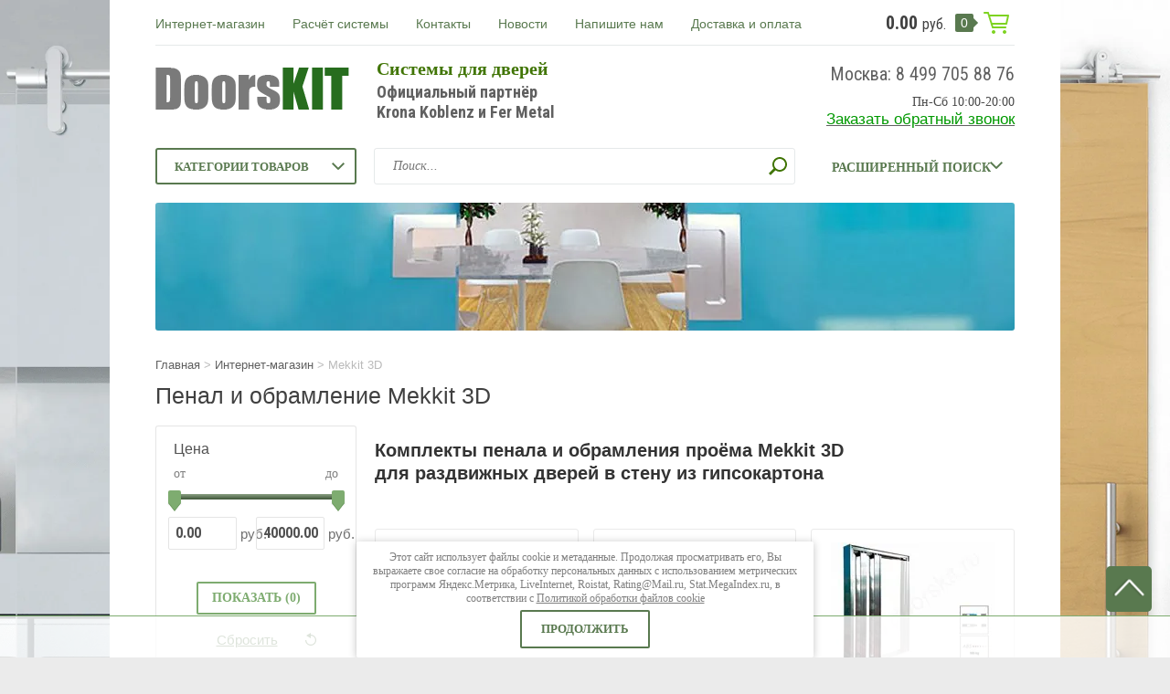

--- FILE ---
content_type: text/html; charset=utf-8
request_url: https://doorskit.ru/internet-magazin-krona-koblenz/tag/mekkit-3d
body_size: 22018
content:

	<!doctype html><html lang="ru"><head>
<!-- Google Tag Manager -->
<script>(function(w,d,s,l,i){w[l]=w[l]||[];w[l].push({'gtm.start':
new Date().getTime(),event:'gtm.js'});var f=d.getElementsByTagName(s)[0],
j=d.createElement(s),dl=l!='dataLayer'?'&l='+l:'';j.async=true;j.src=
'https://www.googletagmanager.com/gtm.js?id='+i+dl;f.parentNode.insertBefore(j,f);
})(window,document,'script','dataLayer','GTM-TRSWDJL');</script>
<!-- End Google Tag Manager -->
	 <meta charset="utf-8"><meta name="robots" content="all" /><title>Комплекты пенала Mekkit 3D и обрамления проёма для раздвижных дверей</title>
<!-- assets.top -->
<script src="/g/libs/nocopy/1.0.0/nocopy.for.all.js" ></script>
<meta property="og:title" content="Пенал и обрамление Mekkit 3D">
<meta name="twitter:title" content="Пенал и обрамление Mekkit 3D">
<meta property="og:description" content="Комплекты пенала Mekkit 3D и обрамления проёма для раздвижных дверей в стену из гипсокартона">
<meta name="twitter:description" content="Комплекты пенала Mekkit 3D и обрамления проёма для раздвижных дверей в стену из гипсокартона">
<meta property="og:type" content="website">
<meta property="og:url" content="https://doorskit.ru/internet-magazin-krona-koblenz/tag/mekkit-3d">
<meta name="twitter:card" content="summary">
<!-- /assets.top -->
<meta name="description" content="Комплекты пенала Mekkit 3D и обрамления проёма для раздвижных дверей в стену из гипсокартона"><meta name="keywords" content="Пенал Mekkit 3D"><meta name="SKYPE_TOOLBAR" content="SKYPE_TOOLBAR_PARSER_COMPATIBLE"><meta name="viewport" content="width=device-width, initial-scale=1.0, maximum-scale=1.0, user-scalable=no"><meta name="format-detection" content="telephone=no"><meta http-equiv="x-rim-auto-match" content="none"><link rel="stylesheet" type="text/css" href="/g/shop2v2/default/css/theme.less.css"> <link rel="stylesheet" href="/t/v424/images/theme22/theme.scss.css"><link rel="stylesheet" href="/t/v424/images/form_style.scss.css"><!--[if lt IE 10]><script src="/g/libs/ie9-svg-gradient/0.0.1/ie9-svg-gradient.min.js"></script><script src="/g/libs/jquery-placeholder/2.0.7/jquery.placeholder.min.js"></script><script src="/g/libs/jquery-textshadow/0.0.1/jquery.textshadow.min.js"></script><script src="/g/s3/misc/ie/0.0.1/ie.js"></script><![endif]--><!--[if lt IE 9]><script src="/g/libs/html5shiv/html5.js"></script><![endif]--><link href="https://fonts.googleapis.com/css2?family=PT+Sans:ital,wght@0,400;0,700;1,400;1,700&family=Roboto+Condensed:ital,wght@0,300;0,400;0,700;1,300;1,400;1,700&display=swap" rel="preload" as="style"><link href="https://fonts.googleapis.com/css2?family=PT+Sans:ital,wght@0,400;0,700;1,400;1,700&family=Roboto+Condensed:ital,wght@0,300;0,400;0,700;1,300;1,400;1,700&display=swap" rel="stylesheet"><script src="/g/libs/jquery/1.10.2/jquery.min.js"></script>	<link rel="stylesheet" href="/g/css/styles_articles_tpl.css">
<meta name="yandex-verification" content="78ca41e04f8f7d23" />
<meta name="google-site-verification" content="dMwuMIgO11QLgjKo_XxlTuv5_GVqeeoebmuCAQhzuhM" />
<meta name="google-site-verification" content="GHmfNPR92YlXFh-WBnjfA2KTh4kiynop34svYuEqdvc" />

            <!-- 46b9544ffa2e5e73c3c971fe2ede35a5 -->
            <script src='/shared/s3/js/lang/ru.js'></script>
            <script src='/shared/s3/js/common.min.js'></script>
        <link rel='stylesheet' type='text/css' href='/shared/s3/css/calendar.css' /><link rel='stylesheet' type='text/css' href='/shared/highslide-4.1.13/highslide.min.css'/>
<script type='text/javascript' src='/shared/highslide-4.1.13/highslide-full.packed.js'></script>
<script type='text/javascript'>
hs.graphicsDir = '/shared/highslide-4.1.13/graphics/';
hs.outlineType = null;
hs.showCredits = false;
hs.lang={cssDirection:'ltr',loadingText:'Загрузка...',loadingTitle:'Кликните чтобы отменить',focusTitle:'Нажмите чтобы перенести вперёд',fullExpandTitle:'Увеличить',fullExpandText:'Полноэкранный',previousText:'Предыдущий',previousTitle:'Назад (стрелка влево)',nextText:'Далее',nextTitle:'Далее (стрелка вправо)',moveTitle:'Передвинуть',moveText:'Передвинуть',closeText:'Закрыть',closeTitle:'Закрыть (Esc)',resizeTitle:'Восстановить размер',playText:'Слайд-шоу',playTitle:'Слайд-шоу (пробел)',pauseText:'Пауза',pauseTitle:'Приостановить слайд-шоу (пробел)',number:'Изображение %1/%2',restoreTitle:'Нажмите чтобы посмотреть картинку, используйте мышь для перетаскивания. Используйте клавиши вперёд и назад'};</script>
<link rel="icon" href="/favicon.svg" type="image/svg+xml">

<link rel='stylesheet' type='text/css' href='/t/images/__csspatch/4/patch.css'/>

<!--s3_require-->
<link rel="stylesheet" href="/g/basestyle/1.0.1/user/user.css" type="text/css"/>
<link rel="stylesheet" href="/g/basestyle/1.0.1/user/user.blue.css" type="text/css"/>
<script type="text/javascript" src="/g/basestyle/1.0.1/user/user.js" async></script>
<!--/s3_require-->

<!--s3_goal-->
<script src="/g/s3/goal/1.0.0/s3.goal.js"></script>
<script>new s3.Goal({map:{"67606":{"goal_id":"67606","object_id":"5736406","event":"submit","system":"metrika","label":"36378907","code":"anketa"},"127206":{"goal_id":"127206","object_id":"2767406","event":"submit","system":"metrika","label":"dopolnitelnaya-tekhnicheskaya-informatsiya","code":"anketa"},"127406":{"goal_id":"127406","object_id":"5158806","event":"submit","system":"metrika","label":"dopolnitelnaya-tekhnicheskaya-informatsiya","code":"anketa"},"127606":{"goal_id":"127606","object_id":"3511006","event":"submit","system":"metrika","label":"dopolnitelnaya-tekhnicheskaya-informatsiya","code":"anketa"},"127806":{"goal_id":"127806","object_id":"7255206","event":"submit","system":"metrika","label":"dopolnitelnaya-tekhnicheskaya-informatsiya","code":"anketa"},"128006":{"goal_id":"128006","object_id":"8109006","event":"submit","system":"metrika","label":"informatsiya-po-petlyam-s-dovodchikami","code":"anketa"},"128206":{"goal_id":"128206","object_id":"8109206","event":"submit","system":"metrika","label":"informatsiya-po-petlyam-s-dovodchikami","code":"anketa"},"128406":{"goal_id":"128406","object_id":"9122606","event":"submit","system":"metrika","label":"informatsiya-po-petlyam-s-dovodchikami","code":"anketa"},"128606":{"goal_id":"128606","object_id":"2767406","event":"submit","system":"analytics","label":"dopolnitelnaya-tekhnicheskaya-informatsiya","code":"anketa"},"128806":{"goal_id":"128806","object_id":"5158806","event":"submit","system":"analytics","label":"dopolnitelnaya-tekhnicheskaya-informatsiya","code":"anketa"},"129006":{"goal_id":"129006","object_id":"3511006","event":"submit","system":"analytics","label":"dopolnitelnaya-tekhnicheskaya-informatsiya","code":"anketa"},"129206":{"goal_id":"129206","object_id":"7255206","event":"submit","system":"analytics","label":"dopolnitelnaya-tekhnicheskaya-informatsiya","code":"anketa"},"129406":{"goal_id":"129406","object_id":"5736406","event":"submit","system":"analytics","label":"podpiska-na-rassylku","code":"anketa"},"129606":{"goal_id":"129606","object_id":"9122606","event":"submit","system":"analytics","label":"informatsiya-po-petlyam-s-dovodchikami","code":"anketa"},"129806":{"goal_id":"129806","object_id":"8109206","event":"submit","system":"analytics","label":"informatsiya-po-petlyam-s-dovodchikami","code":"anketa"},"130006":{"goal_id":"130006","object_id":"8109006","event":"submit","system":"analytics","label":"informatsiya-po-petlyam-s-dovodchikami","code":"anketa"},"131206":{"goal_id":"131206","object_id":"9401206","event":"submit","system":"metrika","label":"dopolnitelnaya-tekhnicheskaya-informatsiya","code":"anketa"},"131406":{"goal_id":"131406","object_id":"9401206","event":"submit","system":"analytics","label":"dopolnitelnaya-tekhnicheskaya-informatsiya","code":"anketa"}}, goals: [], ecommerce:[]});</script>
<!--/s3_goal-->




<script type="text/javascript" src="/g/printme.js" async></script>
<script type="text/javascript" src="/g/shop2v2/default/js/tpl.js" defer></script>
<script type="text/javascript" src="/g/shop2v2/default/js/baron.min.js" defer></script>
<script type="text/javascript" src="/g/shop2v2/default/js/shop2.2.js"></script>
<script type="text/javascript">shop2.init({"productRefs": {"10696286":{"naznacenie_970":{"100914606":["12522286"]},"cvet":{"84375406":["12522286"]}},"1603371006":{"naznacenie_970":{"100914606":["1822398006"]},"cvet":{"84375406":["1822398006"]}},"1603535206":{"naznacenie_970":{"100914606":["1822611406"]},"cvet":{"84375406":["1822611406"]}},"1774590406":{"naznacenie_970":{"100914606":["2020621406"]},"cvet":{"84375406":["2020621406"]}}},"apiHash": {"getPromoProducts":"37de34dd3cc471422d32820865ff9812","getSearchMatches":"ad147d3ca11a806f3e0d074f33404aed","getFolderCustomFields":"b548ebc930e0c60157198d66b2997fe0","getProductListItem":"07701726f37e338797518d254f54238a","cartAddItem":"cc00a1bcfc8945f9b55b19322f3f023c","cartRemoveItem":"8ee395c3a8dabc6e6c8b4e6b761068de","cartUpdate":"2dca99e4c670a284fa9f2f9526061218","cartRemoveCoupon":"8283b0799ccd54ad1d4e121c9e991fb4","cartAddCoupon":"b059c00088a7f09c52145986248446c8","deliveryCalc":"42e399cfb12884b3dcb7942fee8a8d2e","printOrder":"ecf0b00732f3d8bda6f7aeb73ea7a35b","cancelOrder":"08c59e2b31d45cd5f40a7dd046edc759","cancelOrderNotify":"47118f95fd25f16e72e98b28f77788f7","repeatOrder":"527ceb73f9ef2a416d319ae018acc2e9","paymentMethods":"ca4651ed47bb62756d39f082b28d4fc4","compare":"487d37268f07cf66f6985bba4bcbb9c1"},"verId": 625116,"mode": "tag","step": "","uri": "/internet-magazin-krona-koblenz","IMAGES_DIR": "/d/","my": {"list_picture_enlarge":true,"accessory":"\u0410\u043a\u0441\u0441\u0435\u0441\u0441\u0443\u0430\u0440\u044b","kit":"\u041d\u0430\u0431\u043e\u0440","recommend":"\u0420\u0435\u043a\u043e\u043c\u0435\u043d\u0434\u0443\u0435\u043c\u044b\u0435","similar":"\u041f\u043e\u0445\u043e\u0436\u0438\u0435","modification":"\u041c\u043e\u0434\u0438\u0444\u0438\u043a\u0430\u0446\u0438\u0438","unique_values":true,"pricelist_options_toggle":true,"small_images_width":68}});</script>
<style type="text/css">.product-item-thumb {width: 180px;}.product-item-thumb .product-image, .product-item-simple .product-image {height: 160px;width: 180px;}.product-item-thumb .product-amount .amount-title {width: 84px;}.product-item-thumb .product-price {width: 130px;}.shop2-product .product-side-l {width: 355px;}.shop2-product .product-image {height: 300px;width: 355px;}.shop2-product .product-thumbnails li {width: 108px;height: 108px;}</style><link rel="stylesheet" href="/t/v424/images/css/dop_styles.scss.css">
	<script type="text/javascript">
	    document.ondragstart = noselect; 
	    // запрет на перетаскивание 
	    document.onselectstart = noselect; 
	    // запрет на выделение элементов страницы 
	    document.oncontextmenu = noselect; 
	    // запрет на выведение контекстного меню 
	    function noselect() {return false;} 
	</script>
	<link href="/t/v424/images/styles_bdr.scss.css" rel="stylesheet" type="text/css" />
	<script>
		window.onload=function(){
			$('body').css('opacity', '1');
		}
	</script>
<link href="/t/v424/images/autocomplete/jquery-ui.css" rel="stylesheet" /><link rel="stylesheet" href="/t/v424/images/site.addons.scss.css"></head><body class="" style="background-image: url('/d/soft-min.png');" >
<!-- Google Tag Manager (noscript) -->
<noscript><iframe src="https://www.googletagmanager.com/ns.html?id=GTM-TRSWDJL"
height="0" width="0" style="display:none;visibility:hidden"></iframe></noscript>
<!-- End Google Tag Manager (noscript) -->
<div class="top-line-wr"><div class="top-line "></div></div><div class="site-wrapper" style="opacity: 0;"><header role="banner" class="site-header"><div class="header-top clear-self"><div class="top-block-wr"><div class="top-block-btn"><span></span></div><div class="top-block"><div class="top-block-in"><nav class="menu-top-wrap"><ul class="menu-top"><li class="opened active"><a href="/internet-magazin-krona-koblenz"  target="_blank">Интернет-магазин</a></li><li><a href="/raschet" >Расчёт системы</a></li><li><a href="https://doorskit.ru/kontakty" >Контакты</a></li><li><a href="/novosti" >Новости</a></li><li><a href="/mail" >Напишите нам</a></li><li><a href="/dostavka-i-oplata" >Доставка и оплата</a></li></ul></nav><div class="close-btn"></div></div></div></div><a href="/internet-magazin-krona-koblenz/cart" class="cart-wr" id="shop2-cart-preview">
	<div class="cart-sum">
		0.00 <span>руб.</span>
	</div>
		<div class="cart-total-products">0</div>
	<svg xmlns="https://www.w3.org/2000/svg" xmlns:xlink="https://www.w3.org/1999/xlink" preserveAspectRatio="xMidYMid" width="28" height="24" viewBox="0 0 28 24" class="cart-ico-wr">
		<path d="M 26 13 C 26 13.55 25.55 14 25 14 C 24.81 14 24.65 13.94 24.5 13.85 C 24.35 13.94 24.19 14 24 14 C 24 14 10.06 14 10.06 14 C 10.06 14 10.69 16 10.69 16 C 10.69 16 24 16 24 16 C 24.55 16 25 16.45 25 17 C 25 17.55 24.55 18 24 18 C 24 18 10 18 10 18 C 9.72 18 9.47 17.89 9.29 17.71 C 9.11 17.53 9 17.28 9 17 C 9 17 4.31 2 4.31 2 C 4.31 2 1 2 1 2 C 0.45 2 0 1.55 0 1 C 0 0.45 0.45 0 1 0 C 1 0 5 0 5 0 C 5 0 5 0 5 0 C 5.28 0 5.53 0.11 5.71 0.29 C 5.89 0.47 6 0.72 6 1 C 6 1 6 1 6 1 C 6 1 6.65 3.07 6.65 3.07 C 6.76 3.03 6.88 3 7 3 C 7 3 26 3 26 3 C 26.19 3 26.35 3.06 26.5 3.15 C 26.65 3.06 26.81 3 27 3 C 27.55 3 28 3.45 28 4 C 28 4 26 13 26 13 Z M 7.25 5 C 7.25 5 9.49 12.16 9.49 12.16 C 9.64 12.07 9.81 12 10 12 C 10 12 24 12 24 12 C 24.08 12 24.14 12.03 24.21 12.04 C 24.21 12.04 25.78 5 25.78 5 C 25.78 5 7.25 5 7.25 5 Z M 11 20 C 12.11 20 13 20.9 13 22 C 13 23.1 12.11 24 11 24 C 9.9 24 9 23.1 9 22 C 9 20.9 9.9 20 11 20 Z M 23 20 C 24.1 20 25 20.9 25 22 C 25 23.1 24.1 24 23 24 C 21.9 24 21 23.1 21 22 C 21 20.9 21.9 20 23 20 Z" class="cart-ico"/>
	</svg>
</a></div><div class="header-middle clear-self"><div class="company-block"><a class="comapany-logo" href="https://doorskit.ru"  title="На главную страницу"><img src=/thumb/2/sEWCr7P0Z2GAEN5w2rV02Q/222r55/d/logo_1.png alt="/"></a><div class="comapany-name-wr"><div class="comapany-name"><a href="https://doorskit.ru"  title="На главную страницу">Системы для дверей</a></div><div class="company-activity">Официальный партнёр Krona Koblenz и Fer Metal</div></div></div><div class="company-contacts"><div class="top-phone-wr"><div class="top-phone"><div><a href="tel:Москва: 8 499 705 88 76">Москва: 8 499 705 88 76</a></div></div><div class="work-time">Пн-Сб 10:00-20:00</div></div><div class="block_alias"><div class="edit_title"></div><div class="edit_body"><span style="font-size:13pt;"><a href="/obratnyy-zvonok" target="_blank"><span style="color:#009900;">Заказать обратный звонок</span></a></span></div></div></div><div class="header-bot"><div class="folders-block-wr"><div class="folders-block-title"><span>Категории товаров</span></div><nav class="folders-block-in"><ul class="folders-block"><li><a href="/internet-magazin-krona-koblenz/folder/alyuminiyevyye-korobki-dlya-mezhkomnatnykh-dverey" ><span>Скрытые коробки</span></a></li><li><a href="/internet-magazin-krona-koblenz/folder/skrytyye-reguliruyemyye-petli-kubica-dlya-dverey" ><span>Скрытые петли</span></a></li><li><a href="/internet-magazin-krona-koblenz/folder/petli-s-dovodchikom" ><span>Петли с доводчиком</span></a></li><li><a href="/internet-magazin-krona-koblenz/folder/magnitnyye-zamki-i-magnitnyye-ruchki-dlya-mezhkomnatnykh-dverey" ><span>Магнитные замки</span></a></li><li><a href="/internet-magazin-krona-koblenz/folder/skrytye-ruchki-dlya-mezhkomnatnyh-dverej" ><span>Скрытые ручки</span></a></li><li><a href="/internet-magazin-krona-koblenz/folder/razdvizhnyye-sistemy-dlya-mezhkomnatnykh-dverey" ><span>Раздвижные системы</span></a></li><li><a href="/internet-magazin-krona-koblenz/folder/universalnyye-penaly-krona-dlya-razdvizhnykh-dverey" ><span>Пеналы для дверей</span></a></li><li><a href="/internet-magazin-krona-koblenz/folder/razdvizhnyye-i-raspashnyye-sistemy-dlya-mebeli" ><span>Системы для мебели</span></a></li><li><a href="/internet-magazin-krona-koblenz/folder/skladnyye-sistemy-dlya-dverey-i-fasadov" ><span>Складные системы</span></a></li><li><a href="/internet-magazin-krona-koblenz/folder/roto-sistemy-i-mekhanizmy-dlya-mezhkomnatnykh-dverey" ><span>Рото-системы</span></a></li><li><a href="/internet-magazin-krona-koblenz/folder/italyanskiye-razdvizhnyye-sistemy-dlya-steklyannykh-dverey-s-plavnym-khodom" ><span>Cистемы для стекла</span></a></li><li><a href="/internet-magazin-krona-koblenz/folder/petli-dlya-steklyannykh-dverey" ><span>Петли для стекла</span></a></li><li><a href="/internet-magazin-krona-koblenz/folder/sistemy-bezopasnosti" ><span>Системы безопасности</span></a></li><li><a href="/internet-magazin-krona-koblenz/folder/italyanskiye-ruchki-na-rozetke-dlya-mezhkomnatnykh-dverey" ><span>Ручки на розетке</span></a></li><li><a href="/internet-magazin-krona-koblenz/folder/ruchki-kupe-dlya-razdvizhnyh-dverej" ><span>Ручки-купе</span></a></li><li><a href="/internet-magazin-krona-koblenz/folder/avtomaticheskiye-porogovyye-uplotniteli-dlya-mezhkomnatnykh-dverey" ><span>Автоматические пороги</span></a></li><li><a href="/internet-magazin-krona-koblenz/folder/rasprodazha-komplektuyushchikh-dlya-dverey-i-mebeli" ><span>Распродажа</span></a></li></ul></nav></div><nav class="site-search-wr"><form action="/internet-magazin-krona-koblenz/search" method="get"><input type="text" class="search-text" name="s[name]" onBlur="this.placeholder=this.placeholder==''?'Поиск...':this.placeholder" onFocus="this.placeholder=this.placeholder=='Поиск...'?'':this.placeholder;" placeholder="Поиск..." /><input type="submit" class="search-but" value=""/><re-captcha data-captcha="recaptcha"
     data-name="captcha"
     data-sitekey="6LcYvrMcAAAAAKyGWWuW4bP1De41Cn7t3mIjHyNN"
     data-lang="ru"
     data-rsize="invisible"
     data-type="image"
     data-theme="light"></re-captcha></form></nav>    
    
<div class="search-online-store">
    <div class="block-title">Расширенный поиск
        <svg xmlns="https://www.w3.org/2000/svg" xmlns:xlink="https://www.w3.org/1999/xlink" preserveAspectRatio="xMidYMid" width="14" height="8" viewBox="0 0 14 8" class="search-title-arr-wr">
            <path d="M 14 6.63 C 14 6.63 12.63 8 12.63 8 C 12.63 8 7 2.38 7 2.38 C 7 2.38 1.37 8 1.37 8 C 1.37 8 0 6.63 0 6.63 C 0 6.63 6.63 0 6.63 0 C 6.63 0 7 0.37 7 0.37 C 7 0.37 7.37 0 7.37 0 C 7.37 0 14 6.63 14 6.63 Z" class="search-title-arr"/>
        </svg>
    </div>

    <div class="block-body">
        <form class="dropdown" action="/internet-magazin-krona-koblenz/search" enctype="multipart/form-data">
            <input type="hidden" name="sort_by" value="">
            
            

                        <div class="row search_price range_slider_wrapper">
                <div class="row-title">Цена</div>
                <div class="range-title clear-self">
                    <div class="range-title-left">от</div>
                    <div class="range-title-right">до</div>
                </div>
                <div class="input_range_slider"></div>
                <div class="price_range clear-self">
                    <input name="s[price][min]" type="text" size="5" class="small low" value="0" />
                    <input name="s[price][max]" type="text" size="5" class="small hight" value="40000" />
                </div>
            </div>
            
                            <div class="field text">
                    <label class="field-title" for="s[name]">Название:</label><br>
                    <label class="input"><input type="text" name="s[name]" id="s[name]" value=""></label>
                </div>
            
                            <div class="field text">
                    <label class="field-title" for="s[article">Артикул:</label><br>
                    <label class="input"><input type="text" name="s[article]" id="s[article" value=""></label>
                </div>
            
                            <div class="field text">
                    <label class="field-title" for="search_text">Текст:</label><br>
                    <label class="input"><input type="text" name="search_text" id="search_text"  value=""></label>
                </div>
                        
                            <div class="field select">
                    <span class="field-title">Выберите категорию:</span><br>
                    <select name="s[folder_id]" id="s[folder_id]">
                        <option value="">Все</option>
                                                                                                                                        <option value="228947406" >
                                     Скрытые коробки
                                </option>
                                                                                                                <option value="223741206" >
                                     Скрытые петли
                                </option>
                                                                                                                <option value="127198100" >
                                     Петли с доводчиком
                                </option>
                                                                                                                <option value="229354206" >
                                     Магнитные замки
                                </option>
                                                                                                                <option value="223949406" >
                                     Скрытые ручки
                                </option>
                                                                                                                <option value="223949006" >
                                     Раздвижные системы
                                </option>
                                                                                                                <option value="223949606" >
                                     Пеналы для дверей
                                </option>
                                                                                                                <option value="227630206" >
                                     Системы для мебели
                                </option>
                                                                                                                <option value="171574086" >
                                     Складные системы
                                </option>
                                                                                                                <option value="223950206" >
                                     Рото-системы
                                </option>
                                                                                                                <option value="225010006" >
                                     Cистемы для стекла
                                </option>
                                                                                                                <option value="223950606" >
                                     Петли для стекла
                                </option>
                                                                                                                <option value="34957506" >
                                     Системы безопасности
                                </option>
                                                                                                                <option value="3077686" >
                                     Ручки на розетке
                                </option>
                                                                                                                <option value="46273701" >
                                     Ручки-купе
                                </option>
                                                                                                                <option value="223950406" >
                                     Автоматические пороги
                                </option>
                                                                                                                <option value="227887606" >
                                     Распродажа
                                </option>
                                                                        </select>
                </div>

                <div id="shop2_search_custom_fields"></div>
            
                        <div id="shop2_search_global_fields">
                
			
			
												<div class="field select">
						<span class="field-title">Категория:</span><br>
						<select name="s[kategoria]">
							<option value="">Все</option>
															<option value="9908501">Для раздвижных дверей</option>
															<option value="9908701">Для распашных дверей</option>
													</select>
					</div>
							

					
			
												<div class="field select">
						<span class="field-title">Назначение:</span><br>
						<select name="s[naznacenie_970]">
							<option value="">Все</option>
															<option value="100914606">Для деревянных полотен</option>
															<option value="100914806">Для стеклянных полотен</option>
															<option value="100921406">Для дверей из профиля</option>
													</select>
					</div>
							

					
			
												<div class="field select">
						<span class="field-title">Нагрузка:</span><br>
						<select name="s[nagruzka_722]">
							<option value="">Все</option>
															<option value="100894606">До 20 кг</option>
															<option value="100897006">До 30 кг</option>
															<option value="100892006">До 40 кг</option>
															<option value="100895006">До 45 кг</option>
															<option value="100892206">До 50 кг</option>
															<option value="100892606">До 60 кг</option>
															<option value="100893006">До 70 кг</option>
															<option value="100893206">До 80 кг</option>
															<option value="100893406">До 100 кг</option>
															<option value="100893606">До 120 кг</option>
															<option value="100893806">До 140 кг</option>
															<option value="100895206">До 150 кг</option>
															<option value="38685902">До 160 кг</option>
															<option value="100895806">До 175 кг</option>
															<option value="100894006">До 200 кг</option>
															<option value="100894206">До 250 кг</option>
													</select>
					</div>
							

					
			
												<div class="field select">
						<span class="field-title">Материал:</span><br>
						<select name="s[material]">
							<option value="">Все</option>
															<option value="100924606">Сталь</option>
															<option value="100924406">Сплав ZAMAK</option>
															<option value="100925006">Алюминий</option>
															<option value="100925206">Латунь</option>
															<option value="100924806">Пластик</option>
															<option value="470686">HYBRID</option>
															<option value="1242486">Сплав ZIRCAL</option>
															<option value="2658286">МДФ</option>
															<option value="8341301">Cromall</option>
													</select>
					</div>
							

					
			
												<div class="field select">
						<span class="field-title">Цвет:</span><br>
						<select name="s[cvet]">
							<option value="">Все</option>
															<option value="74039606">Матовый хром</option>
															<option value="21322105">Сатинированный хром</option>
															<option value="74039806">Блестящий хром</option>
															<option value="74040006">Матовый никель</option>
															<option value="86903806">Блестящий никель</option>
															<option value="74040206">Матовое золото</option>
															<option value="74040406">Блестящее золото</option>
															<option value="74040606">Сталь</option>
															<option value="484286">Полированная сталь</option>
															<option value="269384706">Бронза</option>
															<option value="74041006">Матовая бронза</option>
															<option value="73772102">Сатинированная бронза</option>
															<option value="74040806">Античная бронза</option>
															<option value="269384906">Античное серебро</option>
															<option value="74041206">Белый цвет</option>
															<option value="74041406">Чёрный цвет</option>
															<option value="92441406">Серый цвет</option>
															<option value="1262286">Биколор</option>
															<option value="8350701">Графит</option>
															<option value="41866701">Антрацит</option>
															<option value="8350901">Винтаж</option>
															<option value="74486902">Матовая медь</option>
															<option value="65265302">Оружейный металл глянец</option>
															<option value="65265502">Медь и бронза глянец</option>
															<option value="84375406">Анодировка</option>
															<option value="84375206">Под покраску</option>
															<option value="75081502">London Night глянец</option>
															<option value="75083302">London Night матовый</option>
															<option value="75083902">Медь глянец</option>
															<option value="75084702">Окисленная медь</option>
															<option value="75085502">Soft Touch белый</option>
															<option value="75085702">Soft Touch чёрный</option>
															<option value="78773702">Кракелюр</option>
															<option value="78774102">Leather</option>
															<option value="78775302">Матовый хром Кристаллы</option>
															<option value="78775502">Блестящий хром Кристаллы</option>
													</select>
					</div>
							

					
			
												<div class="field select">
						<span class="field-title">Доводчик:</span><br>
						<select name="s[dovodcik]">
							<option value="">Все</option>
															<option value="104881606">Плавное закрывание</option>
															<option value="104881806">Плавное закрывание и открывание</option>
															<option value="104882006">Полная амортизация и доводчики</option>
															<option value="104882206">Полная амортизация без доводчиков</option>
															<option value="104882406">Плавное открывание</option>
													</select>
					</div>
							

			            </div>
                        
                            <div class="field select">
                    <span class="field-title">Производитель:</span><br>
                    <select name="s[vendor_id]">
                        <option value="">Все</option>          
                                                    <option value="19448806" >AGB</option>
                                                    <option value="22113406" >Bonaiti</option>
                                                    <option value="305686" >Comaglio</option>
                                                    <option value="43330506" >Fadex</option>
                                                    <option value="17973406" >Fer Metal</option>
                                                    <option value="691686" >Frascio</option>
                                                    <option value="19446006" >Hahn</option>
                                                    <option value="17973206" >Krona Koblenz</option>
                                                    <option value="19449006" >Planet</option>
                                                    <option value="20259006" >Италия-Россия</option>
                                            </select>
                </div>
            
                            <div class="field select">
                    <span class="field-title">Новинка:</span><br>
                    <select name="s[new]">
                        <option value="">Все</option>
                        <option value="1">да</option>
                        <option value="0">нет</option>
                    </select>
                </div>
            
                            <div class="field select">
                    <span class="field-title">Спецпредложение:</span><br>
                    <select name="s[special]">
                        <option value="">Все</option>
                        <option value="1">да</option>
                        <option value="0">нет</option>
                    </select>
                </div>
            
                            <div class="field select">
                    <span class="field-title">Результатов на странице:</span>
                    <select name="s[products_per_page]">
                                                                                                        <option value="5">5</option>
                                                                                <option value="20">20</option>
                                                                                <option value="35">35</option>
                                                                                <option value="50">50</option>
                                                                                <option value="65">65</option>
                                                                                <option value="80">80</option>
                                                                                <option value="95">95</option>
                                            </select>
                </div>
            
            <div class="submit">
                <button type="submit" class="search-btn btn-variant1">Найти</button>
            </div>
        <re-captcha data-captcha="recaptcha"
     data-name="captcha"
     data-sitekey="6LcYvrMcAAAAAKyGWWuW4bP1De41Cn7t3mIjHyNN"
     data-lang="ru"
     data-rsize="invisible"
     data-type="image"
     data-theme="light"></re-captcha></form>
    </div>
</div><!-- Search Form --></div></header> <!-- .site-header --><div class="top-pic-block"><img class="lazyload" data-src=/thumb/2/YZXO5f6lUDda1ow_mc7J7w/940r140/d/zastavka2017.jpg alt="/"></div><div class="site-container"><div class="path-wrapper">
<div class="site-path" data-url="/internet-magazin-krona-koblenz"><a href="/"><span>Главная</span></a> > <a href="/internet-magazin-krona-koblenz"><span>Интернет-магазин</span></a> > <span>Mekkit 3D</span></div></div><h1>Пенал и обрамление Mekkit 3D</h1><aside role="complementary" class="site-sidebar left folder-site-sidebar" ><div class="shop-filter-wrap"><div class="shop-filter-wrap-title">Фильтр по товарам</div>

					
		
					
	
					
					<form action="#" class="shop2-filter">
				<a id="shop2-filter"></a>

							<div class="table-filter-param">
									            <div class="row filter_price range_slider_wrapper">
	                <div class="row-title">Цена</div>
	                <div class="range-title clear-self">
	                    <div class="range-title-left">от</div>
	                    <div class="range-title-right">до</div>
	                </div>
	                <div class="input_range_slider"></div>
	                <div class="price_range clear-self">
	                	<div class="price_range-left">
	                    <input name="s[price][min]" type="text" size="5" class="small low" value="0" /> руб.</div>
                      	<div class="price_range-right">
    					<input name="s[price][max]" type="text" size="5" class="small hight" value="40000" /> руб.</div>
	                </div>
	            </div>
				
				
								

				
				
			</div>
		

				<div class="filter-btn-wrapper">
					<a href="#" class="shop-filter-go btn-variant1">Показать (<span  class="result "id="filter-result"> 0</span>)</a>
					<a href="/internet-magazin-krona-koblenz/tag/mekkit-3d" class="filter-reset">Сбросить фильтр</a>
					<div class="shop2-clear-container"></div>
				</div>
			

			<re-captcha data-captcha="recaptcha"
     data-name="captcha"
     data-sitekey="6LcYvrMcAAAAAKyGWWuW4bP1De41Cn7t3mIjHyNN"
     data-lang="ru"
     data-rsize="invisible"
     data-type="image"
     data-theme="light"></re-captcha></form><!-- Filter -->
		


	</div><div class="edit-block"><div class="edit-block-title"></div><p><span style="font-size: 14pt;">Расчёт комплектации</span></p>

<p style="text-align:center"><img alt="rasschitat_stoimost_komplektuyushchih.jpg" src="/thumb/2/RgQOZhnaZwj1El_5ld6OHg/180r/d/rasschitat_stoimost_komplektuyushchih.jpg" style="border-width: 0" /></p>

<p style="text-align: right;"><span style="font-size:14pt;"><a href="/raschet" style="color: #ffffff;" target="_blank"><span style="color:#ffffff;">Получить скидку &gt;&gt;</span></a></span></p></div><div class="block-user">
	<div class="block-title">Вход и Регистрация</div>
	<div class="block-body">
		<div class="block-body-back">Назад</div>
					<form method="post" action="/users">
				<input type="hidden" name="mode" value="login">
				<div class="field name">
					<label class="field-title" for="login">Введите Ваш e-mail:</label><br>
					<label class="input"><input type="text" name="login" id="login" tabindex="1" value=""></label>
				</div>
				<div class="field password clear-self">
					<label class="field-title" for="password">Введите Ваш пароль:</label><br>
					<label class="input"><input type="password" name="password" id="password" tabindex="2" value=""></label>
					<button type="submit" class="btn-variant1">Войти</button>
				</div>
				<div class="field links clear-self">
					<p><a href="/users/forgot_password" class="forgot">Забыли пароль?</a></p>
					<p><a href="/users/register" class="register">Регистрация</a></p>
				</div>
			<re-captcha data-captcha="recaptcha"
     data-name="captcha"
     data-sitekey="6LcYvrMcAAAAAKyGWWuW4bP1De41Cn7t3mIjHyNN"
     data-lang="ru"
     data-rsize="invisible"
     data-type="image"
     data-theme="light"></re-captcha></form>
			</div>
</div><nav class="menu-left-wr"><ul class="menu-left"><li><a href="/o-kompanii" >История развития</a></li><li><a href="/voprosy-i-otvety-na-sayte-doorskit.ru" >Вопросы и ответы</a></li><li><a href="https://doorskit.ru/internet-magazin-krona-koblenz/vendors" >Производители</a></li><li><a href="/sertifikaty" >Сертификаты</a></li><li><a href="/catalog" >Продукция</a></li><li><a href="/skachat-katalog"  target="_blank">Каталоги</a></li><li><a href="/stati" >Статьи</a></li><li><a href="/ceny" >Цены</a></li><li><a href="/registraciya" >Авторизация</a></li></ul></nav></aside> <!-- .site-sidebar.left --><main role="main" class="site-main"><div class="site-main__inner" >
	<div class="shop2-cookies-disabled shop2-warning hide"></div>
	
	
		
				
				
		
		
		
		<div class="shop2-tags-page-before">
			<p><span style="color:#333333;"><strong><span style="font-size:15pt;">Комплекты пенала и обрамления проёма&nbsp;Mekkit 3D<br />
для раздвижных дверей в стену из гипсокартона</span></strong></span></p>

<p>&nbsp;</p>
		</div>
		        



                        <div class="product-list">
                <div class="pricelist-name-wr ">
            <div class="pricelist-name-left">
                <div class="column-name-title">Товар</div>
                <div class="column-name-title-option">Параметры</div>
            </div>
            <div class="pricelist-name-right">
                                    <div class="column-price-title">Цена, руб.</div>
                                        <div class="column-amount-title">Кол-во</div>
                    <div class="column-add-title"></div>
                                                </div>
        </div>
                <div class="product-list-in product-list-thumbs ">
                            
<form method="post" action="/internet-magazin-krona-koblenz?mode=cart&amp;action=add" accept-charset="utf-8" class="shop-product-item product-thumb-item">

    <input type="hidden" name="kind_id" value="1822398006" />
    <input type="hidden" name="product_id" value="1603371006" />
    <input type="hidden" name="meta" value="{&quot;naznacenie_970&quot;:100914606,&quot;cvet&quot;:84375406}" />
    
	<div itemscope itemtype="http://schema.org/Product" style="display: none;">
		<div itemprop="name">Пенал Mekkit 3D 2100</div>
		<span itemprop="sku">8000.IT</span>		<span itemprop="description"><p><strong><span style="color: #333333; font-size: 13pt;">Пенал Mekkit 3D для раздвижных дверей</span></strong></p>

<p><span style="font-size: 13pt; color: #333333;">Универсальный набор дверного пенала для стен из ГКЛ.<br />
Пенал рекомендован для дверей весом от 40 до 100 кг,<br />
высотой от 2000 до 2100 мм </span><span style="font-size: 13pt; color: #333333;">и шириной от 600 до 1000 мм.</span><br />
<span style="font-size: 13pt; color: #333333;">Интегрированный доводчик для плавного закрывания</span><br />
<span style="font-size: 13pt; color: #333333;">двери в комплекте. </span><span style="font-size: 14pt;"><span style="color: #333333; font-size: 13pt;">Гарантия: 100000 циклов работы.</span></span></p>

<p><span style="font-size: 13pt; color: #333333;">Возможность укорачивания по длине и ширине</span><span style="font-size: 13pt; color: #333333;"> до<br />
необходимого по проекту размера проёма.</span><span style="font-size: 13pt; color: #333333;"> Функция<br />
разметки позволяет избежать ошибок </span><span style="font-size: 13pt; color: #333333;">в определении<br />
длины профилей: все размеры отмечены для удобной<br />
установки. Быстрый монтаж комплекта пенала с помощью<br />
универсальных регулируемых крепёжных элементов.</span></p>

<p><span style="font-size: 13pt; color: #333333;">Толщина стены 100 мм и 125 мм при однослойном<br />
покрытии перегородки гипсокартоном толщиной 12,5 мм.<br />
В перегородке используется профиль толщиной 75 мм.<br />
Пенал устанавливается в подготовленный проём.</span></p>

<p><span style="font-size: 13pt; color: #333333;">Верхний трек из экструдированного, анодированного<br />
алюминия с &ldquo;V&rdquo;-образной формой для пылеудаления.<br />
Многокамерный вертикальный алюминиевый профиль<br />
с анодированным покрытием и повышенной устойчивостью<br />
к изгибу и кручению. Предусмотренный паз в стойке под<br />
щёточный уплотнитель зазоров.</span></p>

<p><span style="font-size: 13pt; color: #333333;">Два варианта комплектации пенала&nbsp;для раздвижных<br />
дверей под различные архитектурные решения:</span></p>

<p><span style="font-size: 13pt; color: #333333;">комплект с обрамлением из МДФ под покраску<br />
и щёточным уплотнителем зазоров ниши;</span></p>

<p><span style="font-size: 13pt; color: #333333;">комплект с алюминиевой коробкой под штукатурку<br />
и скрытым крепежом для минимального верхнего<br />
зазора при решении без обрамления проёма.</span></p>

<p><span style="color: #333333;"><span style="font-size: 13pt;">Комплект для одной раздвижной двери.<br />
Для двойных дверей устанавливаются<br />
два комплекта с помощью соединителя.<br />
Обрамление на выбор в дополнительной<br />
комплектации к пеналу.</span></span></p>
<iframe allowfullscreen="" frameborder="0" height="340" src="//vk.com/video_ext.php?oid=-100493451&amp;id=456239024&amp;hash=bbc973ad5608987f" width="100%">&nbsp;&nbsp;</iframe></span>
		<img class="lazyload" data-src="/d/penal_mekkit.jpg" itemprop="image">
		<div itemscope itemtype="http://schema.org/Brand" itemprop="brand" >
			<span itemprop="name">Krona Koblenz</span>
			<link itemprop="url" href="https://doorskit.ru/shop/vendor/krona-koblenz">
			</div>		<div itemprop="offers" itemscope itemtype="http://schema.org/Offer"> 
			
			<link itemprop="url" href="https://doorskit.ru/internet-magazin-krona-koblenz/product/penal-mekkit-3d-dlya-razdvizhnykh-dverey-vysotoy-do-2100-mm-pod-steny-iz-gipsokartona">
	    	<span itemprop="price">0</span>
	    	<span itemprop="priceCurrency">RUB</span>
	    	<link itemprop="availability" href="http://schema.org/OutOfStock" />
	  	</div>
	</div>
    <div class="product-top">
        <div class="product-image-wrapper">
            <div class="product-image">
                                    <a href="/internet-magazin-krona-koblenz/product/penal-mekkit-3d-dlya-razdvizhnykh-dverey-vysotoy-do-2100-mm-pod-steny-iz-gipsokartona">
                        <img class="lazyload" data-src="/thumb/2/4NQFgDwRMgCz3cEmhGwjdg/180r160/d/penal_mekkit.jpg" alt="Пенал Mekkit 3D 2100" title="Пенал Mekkit 3D 2100" />
                    </a>
                    <div class="verticalMiddle"></div>
                                                <div class="product-label">
                    <div class="product-spec">Спецпредложение</div>                                        																																				    					                </div>
                            </div>

        </div>
        <div class="product-top-in">
            <div class="product-info-wr">
                
	
	<div class="tpl-stars"><div class="tpl-rating" style="width: 0%;"></div></div>

	
                <div class="product-name"><a href="/internet-magazin-krona-koblenz/product/penal-mekkit-3d-dlya-razdvizhnykh-dverey-vysotoy-do-2100-mm-pod-steny-iz-gipsokartona">Пенал Mekkit 3D 2100</a></div>
                               
		
	
	
					<div class="product-article"><span><span>Артикул:</span> 8000.IT</span></div>
	
	                                                                <div class="product-anonce">
                    Пенал с доводчиком 100 кг
                </div>
                                             </div>
                        <div class="product-options-wr">
                
 
		
			<ul class="product-options"><li class="even"><div class="option-title">Производитель:</div><div class="option-body"><a href="/shop/vendor/krona-koblenz">Krona Koblenz</a></div></li><li class="odd type-select"><div class="option-title">Назначение</div><div class="option-body">Для деревянных полотен</div></li><li class="even type-select"><div class="option-title">Цвет</div><div class="option-body">Анодировка</div></li></ul>
	

                                    
                                
				
			<div class="product-compare">
			<label>
				<input type="checkbox" value="1822398006"/>
				Добавить к сравнению
			</label>
		</div>
		
            </div>
                    </div>

    </div>
            <div class="product-bot">
             <div class="product-price  clear-self">
                	
                	<div class="price-current">
		<strong>0.00</strong> руб.			</div>
            </div>
                        
	<div class="product-amount">
					<div class="amount-title">Кол-во:</div>
							<div class="shop2-product-amount">
				<button type="button" class="amount-minus">&#8722;</button><input type="text" name="amount" maxlength="4" value="1" /><button type="button" class="amount-plus">&#43;</button>
			</div>
			</div>

            		
			<button class="shop2-product-btn btn-variant2 type-2 onrequest" type="submit">
			<span>Предзаказ</span>
		</button>
	
	<input type="hidden" value="Пенал Mekkit 3D 2100" name="product_name" />
	<input type="hidden" value="https://doorskit.ru/internet-magazin-krona-koblenz/product/penal-mekkit-3d-dlya-razdvizhnykh-dverey-vysotoy-do-2100-mm-pod-steny-iz-gipsokartona" name="product_link" />

                    </div>
    <re-captcha data-captcha="recaptcha"
     data-name="captcha"
     data-sitekey="6LcYvrMcAAAAAKyGWWuW4bP1De41Cn7t3mIjHyNN"
     data-lang="ru"
     data-rsize="invisible"
     data-type="image"
     data-theme="light"></re-captcha></form>                
<form method="post" action="/internet-magazin-krona-koblenz?mode=cart&amp;action=add" accept-charset="utf-8" class="shop-product-item product-thumb-item">

    <input type="hidden" name="kind_id" value="2020621406" />
    <input type="hidden" name="product_id" value="1774590406" />
    <input type="hidden" name="meta" value="{&quot;naznacenie_970&quot;:100914606,&quot;cvet&quot;:84375406}" />
    
	<div itemscope itemtype="http://schema.org/Product" style="display: none;">
		<div itemprop="name">Пенал Mekkit 3D 2700</div>
		<span itemprop="sku">8000.0.02.125</span>		<span itemprop="description"><p><strong><span style="color: #333333; font-size: 13pt;">Пенал Mekkit 3D для раздвижных дверей</span></strong></p>

<p><span style="font-size: 13pt; color: #333333;">Универсальный набор дверного пенала для стен из ГКЛ.<br />
Пенал рекомендован для дверей весом от 40 до 100 кг,<br />
высотой от 2100 до 2700 мм </span><span style="font-size: 13pt; color: #333333;">и шириной от 600 до 1000 мм.</span><br />
<span style="font-size: 13pt; color: #333333;">Интегрированный доводчик для плавного закрывания</span><br />
<span style="font-size: 13pt; color: #333333;">двери в комплекте. </span><span style="font-size: 14pt;"><span style="color: #333333; font-size: 13pt;">Гарантия: 100000 циклов работы.</span></span></p>

<p><span style="font-size: 13pt; color: #333333;">Возможность укорачивания по длине и ширине</span><span style="font-size: 13pt; color: #333333;"> до<br />
необходимого по проекту размера проёма.</span><span style="font-size: 13pt; color: #333333;"> Функция<br />
разметки позволяет избежать ошибок </span><span style="font-size: 13pt; color: #333333;">в определении<br />
длины профилей: все размеры отмечены для удобной<br />
установки. Быстрый монтаж комплекта пенала с помощью<br />
универсальных регулируемых крепёжных элементов.</span></p>

<p><span style="font-size: 13pt; color: #333333;">Толщина стены 125 мм при однослойном покрытии<br />
перегородки гипсокартоном толщиной 12,5 мм.<br />
В перегородке используется профиль толщиной 75 мм.<br />
Пенал устанавливается в подготовленный проём.</span></p>

<p><span style="font-size: 13pt; color: #333333;">Верхний трек из экструдированного, анодированного<br />
алюминия с &ldquo;V&rdquo;-образной формой для пылеудаления.<br />
Многокамерный вертикальный алюминиевый профиль<br />
с анодированным покрытием и повышенной устойчивостью<br />
к изгибу и кручению. Предусмотренный паз в стойке под<br />
щёточный уплотнитель зазоров.</span></p>

<p><span style="font-size: 13pt; color: #333333;">Два варианта комплектации пенала&nbsp;для раздвижных<br />
дверей под различные архитектурные решения:</span></p>

<p><span style="font-size: 13pt; color: #333333;">комплект с обрамлением из МДФ под покраску<br />
и щёточным уплотнителем зазоров ниши;</span></p>

<p><span style="font-size: 13pt; color: #333333;">комплект с алюминиевой коробкой под штукатурку<br />
и скрытым крепежом для минимального верхнего<br />
зазора при решении без обрамления проёма.</span></p>

<p><span style="color: #333333;"><span style="font-size: 13pt;">Комплект для одной раздвижной двери.<br />
Для двойных дверей устанавливаются<br />
два комплекта с помощью соединителя.<br />
Обрамление на выбор в дополнительной<br />
комплектации к пеналу.</span></span></p>
<iframe allowfullscreen="" frameborder="0" height="340" src="//vk.com/video_ext.php?oid=-100493451&amp;id=456239024&amp;hash=bbc973ad5608987f" width="100%">&nbsp;</iframe></span>
		<img class="lazyload" data-src="/d/penal_mekkit.jpg" itemprop="image">
		<div itemscope itemtype="http://schema.org/Brand" itemprop="brand" >
			<span itemprop="name">Krona Koblenz</span>
			<link itemprop="url" href="https://doorskit.ru/shop/vendor/krona-koblenz">
			</div>		<div itemprop="offers" itemscope itemtype="http://schema.org/Offer"> 
			
			<link itemprop="url" href="https://doorskit.ru/internet-magazin-krona-koblenz/product/penal-mekkit-3d-dlya-razdvizhnykh-dverey-vysotoy-do-2700-mm-pod-steny-iz-gipsokartona">
	    	<span itemprop="price">0</span>
	    	<span itemprop="priceCurrency">RUB</span>
	    	<link itemprop="availability" href="http://schema.org/OutOfStock" />
	  	</div>
	</div>
    <div class="product-top">
        <div class="product-image-wrapper">
            <div class="product-image">
                                    <a href="/internet-magazin-krona-koblenz/product/penal-mekkit-3d-dlya-razdvizhnykh-dverey-vysotoy-do-2700-mm-pod-steny-iz-gipsokartona">
                        <img class="lazyload" data-src="/thumb/2/4NQFgDwRMgCz3cEmhGwjdg/180r160/d/penal_mekkit.jpg" alt="Пенал Mekkit 3D 2700" title="Пенал Mekkit 3D 2700" />
                    </a>
                    <div class="verticalMiddle"></div>
                                                <div class="product-label">
                                                                            </div>
                            </div>

        </div>
        <div class="product-top-in">
            <div class="product-info-wr">
                
	
	<div class="tpl-stars"><div class="tpl-rating" style="width: 0%;"></div></div>

	
                <div class="product-name"><a href="/internet-magazin-krona-koblenz/product/penal-mekkit-3d-dlya-razdvizhnykh-dverey-vysotoy-do-2700-mm-pod-steny-iz-gipsokartona">Пенал Mekkit 3D 2700</a></div>
                               
		
	
	
					<div class="product-article"><span><span>Артикул:</span> 8000.0.02.125</span></div>
	
	                                                                <div class="product-anonce">
                    Пенал 2700 мм с доводчиком
                </div>
                                             </div>
                        <div class="product-options-wr">
                
 
		
			<ul class="product-options"><li class="even"><div class="option-title">Производитель:</div><div class="option-body"><a href="/shop/vendor/krona-koblenz">Krona Koblenz</a></div></li><li class="odd type-select"><div class="option-title">Назначение</div><div class="option-body">Для деревянных полотен</div></li><li class="even type-select"><div class="option-title">Цвет</div><div class="option-body">Анодировка</div></li></ul>
	

                                    
                                
				
			<div class="product-compare">
			<label>
				<input type="checkbox" value="2020621406"/>
				Добавить к сравнению
			</label>
		</div>
		
            </div>
                    </div>

    </div>
            <div class="product-bot">
             <div class="product-price  clear-self">
                	
                	<div class="price-current">
		<strong>0.00</strong> руб.			</div>
            </div>
                        
	<div class="product-amount">
					<div class="amount-title">Кол-во:</div>
							<div class="shop2-product-amount">
				<button type="button" class="amount-minus">&#8722;</button><input type="text" name="amount" maxlength="4" value="1" /><button type="button" class="amount-plus">&#43;</button>
			</div>
			</div>

            		
			<button class="shop2-product-btn btn-variant2 type-2 onrequest" type="submit">
			<span>Предзаказ</span>
		</button>
	
	<input type="hidden" value="Пенал Mekkit 3D 2700" name="product_name" />
	<input type="hidden" value="https://doorskit.ru/internet-magazin-krona-koblenz/product/penal-mekkit-3d-dlya-razdvizhnykh-dverey-vysotoy-do-2700-mm-pod-steny-iz-gipsokartona" name="product_link" />

                    </div>
    <re-captcha data-captcha="recaptcha"
     data-name="captcha"
     data-sitekey="6LcYvrMcAAAAAKyGWWuW4bP1De41Cn7t3mIjHyNN"
     data-lang="ru"
     data-rsize="invisible"
     data-type="image"
     data-theme="light"></re-captcha></form>                
<form method="post" action="/internet-magazin-krona-koblenz?mode=cart&amp;action=add" accept-charset="utf-8" class="shop-product-item product-thumb-item">

    <input type="hidden" name="kind_id" value="12522286" />
    <input type="hidden" name="product_id" value="10696286" />
    <input type="hidden" name="meta" value="{&quot;naznacenie_970&quot;:100914606,&quot;cvet&quot;:84375406}" />
    
	<div itemscope itemtype="http://schema.org/Product" style="display: none;">
		<div itemprop="name">Пенал Mekkit 3D EGO 2400</div>
		<span itemprop="sku">8000.4.01.125.AU</span>		<span itemprop="description"><p><strong><span style="color: #333333; font-size: 13pt;">Пенал Mekkit 3D EGO для раздвижных дверей</span></strong></p>

<p><span style="font-size: 13pt; color: #333333;">Комплект дверного пенала с алюминиевой коробкой<br />
под штукатурку и скрытым крепежом для минимального<br />
верхнего зазора при решении без обрамления проёма.</span></p>

<p><span style="font-size: 13pt; color: #333333;">Универсальный набор для стен из ГКЛ, рекомендован<br />
для дверей весом от 40 до 100 кг, высотой от 2100 до<br />
2400 мм </span><span style="font-size: 13pt; color: #333333;">и шириной от 800 до 1200 мм.</span><span style="font-size: 13pt; color: #333333;"> </span></p>

<p><span style="font-size: 13pt; color: #333333;">Интегрированный доводчик для плавного закрывания<br />
двери весом до 100 кг в комплекте. </span></p>

<p><span style="font-size: 13pt; color: #333333;">Возможность укорачивания по длине и ширине</span><span style="font-size: 13pt; color: #333333;"> до<br />
необходимого по проекту размера проёма.</span><span style="font-size: 13pt; color: #333333;"> Функция<br />
разметки позволяет избежать ошибок </span><span style="font-size: 13pt; color: #333333;">в определении<br />
длины профилей: все размеры отмечены для удобной<br />
установки. Быстрый монтаж комплекта пенала с помощью<br />
универсальных регулируемых крепёжных элементов.</span></p>

<p><span style="font-size: 13pt; color: #333333;">Толщина стены 125 мм при однослойном покрытии<br />
перегородки гипсокартоном толщиной 12,5 мм.<br />
В перегородке используется профиль толщиной 75 мм.<br />
Пенал устанавливается в подготовленный проём.</span></p>

<p><span style="font-size: 13pt; color: #333333;">Верхний трек из экструдированного, анодированного<br />
алюминия с &ldquo;V&rdquo;-образной формой для пылеудаления.<br />
Многокамерный вертикальный алюминиевый профиль<br />
с анодированным покрытием и повышенной устойчивостью<br />
к изгибу и кручению. Предусмотренный паз в стойке под<br />
щёточный уплотнитель зазоров.</span></p>

<p><span style="color: #333333;"><span style="font-size: 13pt;">Комплект для одной раздвижной двери.<br />
Для двойных дверей устанавливаются<br />
два комплекта с помощью соединителя.</span></span></p>

<p><span style="font-size: 14pt;"><span style="color: #333333; font-size: 13pt;">Гарантия: 100000 циклов работы.</span></span><br />
<span style="color: #333333;"><span style="font-size: 13pt;">Высота полотна: 2100 - 2400 мм.<br />
Ширина полотна: 800 - 1200 мм.<br />
Вес полотна: до 100 кг.</span></span></p>
<iframe allowfullscreen="" frameborder="0" height="340" src="//vk.com/video_ext.php?oid=-100493451&amp;id=456239025&amp;hash=d1e028bf52c64e8e" width="100%">&nbsp;</iframe></span>
		<img class="lazyload" data-src="/d/penal_mekkit.jpg" itemprop="image">
		<div itemscope itemtype="http://schema.org/Brand" itemprop="brand" >
			<span itemprop="name">Krona Koblenz</span>
			<link itemprop="url" href="https://doorskit.ru/shop/vendor/krona-koblenz">
			</div>		<div itemprop="offers" itemscope itemtype="http://schema.org/Offer"> 
			
			<link itemprop="url" href="https://doorskit.ru/internet-magazin-krona-koblenz/product/komplekt-penala-mekkit-3d-s-obramleniyem-ego-dlya-dverey-vysotoy-do-2400-mm-pod-steny-iz-gipsokartona">
	    	<span itemprop="price">0</span>
	    	<span itemprop="priceCurrency">RUB</span>
	    	<link itemprop="availability" href="http://schema.org/OutOfStock" />
	  	</div>
	</div>
    <div class="product-top">
        <div class="product-image-wrapper">
            <div class="product-image">
                                    <a href="/internet-magazin-krona-koblenz/product/komplekt-penala-mekkit-3d-s-obramleniyem-ego-dlya-dverey-vysotoy-do-2400-mm-pod-steny-iz-gipsokartona">
                        <img class="lazyload" data-src="/thumb/2/4NQFgDwRMgCz3cEmhGwjdg/180r160/d/penal_mekkit.jpg" alt="Пенал Mekkit 3D EGO 2400" title="Пенал Mekkit 3D EGO 2400" />
                    </a>
                    <div class="verticalMiddle"></div>
                                                <div class="product-label">
                                                                            </div>
                            </div>

        </div>
        <div class="product-top-in">
            <div class="product-info-wr">
                
	
	<div class="tpl-stars"><div class="tpl-rating" style="width: 0%;"></div></div>

	
                <div class="product-name"><a href="/internet-magazin-krona-koblenz/product/komplekt-penala-mekkit-3d-s-obramleniyem-ego-dlya-dverey-vysotoy-do-2400-mm-pod-steny-iz-gipsokartona">Пенал Mekkit 3D EGO 2400</a></div>
                               
		
	
	
					<div class="product-article"><span><span>Артикул:</span> 8000.4.01.125.AU</span></div>
	
	                                                                <div class="product-anonce">
                    Пенал с обрамлением EGO
                </div>
                                             </div>
                        <div class="product-options-wr">
                
 
		
			<ul class="product-options"><li class="even"><div class="option-title">Производитель:</div><div class="option-body"><a href="/shop/vendor/krona-koblenz">Krona Koblenz</a></div></li><li class="odd type-select"><div class="option-title">Назначение</div><div class="option-body">Для деревянных полотен</div></li><li class="even type-select"><div class="option-title">Цвет</div><div class="option-body">Анодировка</div></li></ul>
	

                                    
                                
				
			<div class="product-compare">
			<label>
				<input type="checkbox" value="12522286"/>
				Добавить к сравнению
			</label>
		</div>
		
            </div>
                    </div>

    </div>
            <div class="product-bot">
             <div class="product-price  clear-self">
                	
                	<div class="price-current">
		<strong>0.00</strong> руб.			</div>
            </div>
                        
	<div class="product-amount">
					<div class="amount-title">Кол-во:</div>
							<div class="shop2-product-amount">
				<button type="button" class="amount-minus">&#8722;</button><input type="text" name="amount" maxlength="4" value="1" /><button type="button" class="amount-plus">&#43;</button>
			</div>
			</div>

            		
			<button class="shop2-product-btn btn-variant2 type-2 onrequest" type="submit">
			<span>Предзаказ</span>
		</button>
	
	<input type="hidden" value="Пенал Mekkit 3D EGO 2400" name="product_name" />
	<input type="hidden" value="https://doorskit.ru/internet-magazin-krona-koblenz/product/komplekt-penala-mekkit-3d-s-obramleniyem-ego-dlya-dverey-vysotoy-do-2400-mm-pod-steny-iz-gipsokartona" name="product_link" />

                    </div>
    <re-captcha data-captcha="recaptcha"
     data-name="captcha"
     data-sitekey="6LcYvrMcAAAAAKyGWWuW4bP1De41Cn7t3mIjHyNN"
     data-lang="ru"
     data-rsize="invisible"
     data-type="image"
     data-theme="light"></re-captcha></form>                
<form method="post" action="/internet-magazin-krona-koblenz?mode=cart&amp;action=add" accept-charset="utf-8" class="shop-product-item product-thumb-item">

    <input type="hidden" name="kind_id" value="1822611406" />
    <input type="hidden" name="product_id" value="1603535206" />
    <input type="hidden" name="meta" value="{&quot;naznacenie_970&quot;:100914606,&quot;cvet&quot;:84375406}" />
    
	<div itemscope itemtype="http://schema.org/Product" style="display: none;">
		<div itemprop="name">Пенал Mekkit 3D EGO 2700</div>
		<span itemprop="sku">8000.4.02.125 AU</span>		<span itemprop="description"><p><strong><span style="color: #333333; font-size: 13pt;">Пенал Mekkit 3D EGO для раздвижных дверей</span></strong></p>

<p><span style="font-size: 13pt; color: #333333;">Комплект дверного пенала с алюминиевой коробкой<br />
под штукатурку и скрытым крепежом для минимального<br />
верхнего зазора при решении без обрамления проёма.</span></p>

<p><span style="font-size: 13pt; color: #333333;">Универсальный набор для стен из ГКЛ, рекомендован<br />
для дверей весом от 40 до 100 кг, высотой от 2400 до<br />
2700 мм </span><span style="font-size: 13pt; color: #333333;">и шириной от 675 до 1250 мм.</span><span style="font-size: 13pt; color: #333333;"> </span></p>

<p><span style="font-size: 13pt; color: #333333;">Интегрированный доводчик для плавного закрывания<br />
двери весом до 100 кг в комплекте. </span></p>

<p><span style="font-size: 13pt; color: #333333;">Возможность укорачивания по длине и ширине</span><span style="font-size: 13pt; color: #333333;"> до<br />
необходимого по проекту размера проёма.</span><span style="font-size: 13pt; color: #333333;"> Функция<br />
разметки позволяет избежать ошибок </span><span style="font-size: 13pt; color: #333333;">в определении<br />
длины профилей: все размеры отмечены для удобной<br />
установки. Быстрый монтаж комплекта пенала с помощью<br />
универсальных регулируемых крепёжных элементов.</span></p>

<p><span style="font-size: 13pt; color: #333333;">Толщина стены 125 мм при однослойном покрытии<br />
перегородки гипсокартоном толщиной 12,5 мм.<br />
В перегородке используется профиль толщиной 75 мм.<br />
Пенал устанавливается в подготовленный проём.</span></p>

<p><span style="font-size: 13pt; color: #333333;">Верхний трек из экструдированного, анодированного<br />
алюминия с &ldquo;V&rdquo;-образной формой для пылеудаления.<br />
Многокамерный вертикальный алюминиевый профиль<br />
с анодированным покрытием и повышенной устойчивостью<br />
к изгибу и кручению. Предусмотренный паз в стойке под<br />
щёточный уплотнитель зазоров.</span></p>

<p><span style="color: #333333;"><span style="font-size: 13pt;">Комплект для одной раздвижной двери.<br />
Для двойных дверей устанавливаются<br />
два комплекта с помощью соединителя.</span></span></p>

<p><span style="font-size: 14pt;"><span style="color: #333333; font-size: 13pt;">Гарантия: 100000 циклов работы.</span></span><br />
<span style="color: #333333;"><span style="font-size: 13pt;">Высота полотна: 2400 - 2700 мм.<br />
Ширина полотна: 675 - 1250 мм.<br />
Вес полотна: до 100 кг.</span></span></p>
<iframe allowfullscreen="" frameborder="0" height="340" src="//vk.com/video_ext.php?oid=-100493451&amp;id=456239025&amp;hash=d1e028bf52c64e8e" width="100%">&nbsp;</iframe></span>
		<img class="lazyload" data-src="/d/penal_mekkit.jpg" itemprop="image">
		<div itemscope itemtype="http://schema.org/Brand" itemprop="brand" >
			<span itemprop="name">Krona Koblenz</span>
			<link itemprop="url" href="https://doorskit.ru/shop/vendor/krona-koblenz">
			</div>		<div itemprop="offers" itemscope itemtype="http://schema.org/Offer"> 
			
			<link itemprop="url" href="https://doorskit.ru/internet-magazin-krona-koblenz/product/komplekt-penala-mekkit-3d-s-obramleniyem-ego-dlya-dverey-vysotoy-do-2700-mm-pod-steny-iz-gipsokartona">
	    	<span itemprop="price">0</span>
	    	<span itemprop="priceCurrency">RUB</span>
	    	<link itemprop="availability" href="http://schema.org/OutOfStock" />
	  	</div>
	</div>
    <div class="product-top">
        <div class="product-image-wrapper">
            <div class="product-image">
                                    <a href="/internet-magazin-krona-koblenz/product/komplekt-penala-mekkit-3d-s-obramleniyem-ego-dlya-dverey-vysotoy-do-2700-mm-pod-steny-iz-gipsokartona">
                        <img class="lazyload" data-src="/thumb/2/4NQFgDwRMgCz3cEmhGwjdg/180r160/d/penal_mekkit.jpg" alt="Пенал Mekkit 3D EGO 2700" title="Пенал Mekkit 3D EGO 2700" />
                    </a>
                    <div class="verticalMiddle"></div>
                                                <div class="product-label">
                                                                            </div>
                            </div>

        </div>
        <div class="product-top-in">
            <div class="product-info-wr">
                
	
	<div class="tpl-stars"><div class="tpl-rating" style="width: 0%;"></div></div>

	
                <div class="product-name"><a href="/internet-magazin-krona-koblenz/product/komplekt-penala-mekkit-3d-s-obramleniyem-ego-dlya-dverey-vysotoy-do-2700-mm-pod-steny-iz-gipsokartona">Пенал Mekkit 3D EGO 2700</a></div>
                               
		
	
	
					<div class="product-article"><span><span>Артикул:</span> 8000.4.02.125 AU</span></div>
	
	                                                                <div class="product-anonce">
                    Пенал с обрамлением EGO
                </div>
                                             </div>
                        <div class="product-options-wr">
                
 
		
			<ul class="product-options"><li class="even"><div class="option-title">Производитель:</div><div class="option-body"><a href="/shop/vendor/krona-koblenz">Krona Koblenz</a></div></li><li class="odd type-select"><div class="option-title">Назначение</div><div class="option-body">Для деревянных полотен</div></li><li class="even type-select"><div class="option-title">Цвет</div><div class="option-body">Анодировка</div></li></ul>
	

                                    
                                
				
			<div class="product-compare">
			<label>
				<input type="checkbox" value="1822611406"/>
				Добавить к сравнению
			</label>
		</div>
		
            </div>
                    </div>

    </div>
            <div class="product-bot">
             <div class="product-price  clear-self">
                	
                	<div class="price-current">
		<strong>0.00</strong> руб.			</div>
            </div>
                        
	<div class="product-amount">
					<div class="amount-title">Кол-во:</div>
							<div class="shop2-product-amount">
				<button type="button" class="amount-minus">&#8722;</button><input type="text" name="amount" maxlength="4" value="1" /><button type="button" class="amount-plus">&#43;</button>
			</div>
			</div>

            		
			<button class="shop2-product-btn btn-variant2 type-2 onrequest" type="submit">
			<span>Предзаказ</span>
		</button>
	
	<input type="hidden" value="Пенал Mekkit 3D EGO 2700" name="product_name" />
	<input type="hidden" value="https://doorskit.ru/internet-magazin-krona-koblenz/product/komplekt-penala-mekkit-3d-s-obramleniyem-ego-dlya-dverey-vysotoy-do-2700-mm-pod-steny-iz-gipsokartona" name="product_link" />

                    </div>
    <re-captcha data-captcha="recaptcha"
     data-name="captcha"
     data-sitekey="6LcYvrMcAAAAAKyGWWuW4bP1De41Cn7t3mIjHyNN"
     data-lang="ru"
     data-rsize="invisible"
     data-type="image"
     data-theme="light"></re-captcha></form>    
        </div>
    </div>
			<div class="shop2-tags-page-after">
			
		</div>
		
	


	
	
	<div class="shop2-panel" id="shop2-panel">
		<div class="shop2-panel-content">
			
							<div class="shop2-panel-compare">
					<a target="_blank" class="shop2-panel-link-disabled">Сравнение</a>
					<div class="shop2-panel-count">0</div>
				</div>
						
			<a href="/internet-magazin-krona-koblenz/cart" class="shop2-panel-cart">
				<div class="cart-sum">
					0.00 <span>руб.</span>
				</div>
				<div class="cart-total-products">0</div>
				<svg preserveAspectRatio="xMidYMid" width="28" height="24" viewBox="0 0 28 24" class="cart-ico-wr">
					<path d="M 26 13 C 26 13.55 25.55 14 25 14 C 24.81 14 24.65 13.94 24.5 13.85 C 24.35 13.94 24.19 14 24 14 C 24 14 10.06 14 10.06 14 C 10.06 14 10.69 16 10.69 16 C 10.69 16 24 16 24 16 C 24.55 16 25 16.45 25 17 C 25 17.55 24.55 18 24 18 C 24 18 10 18 10 18 C 9.72 18 9.47 17.89 9.29 17.71 C 9.11 17.53 9 17.28 9 17 C 9 17 4.31 2 4.31 2 C 4.31 2 1 2 1 2 C 0.45 2 0 1.55 0 1 C 0 0.45 0.45 0 1 0 C 1 0 5 0 5 0 C 5 0 5 0 5 0 C 5.28 0 5.53 0.11 5.71 0.29 C 5.89 0.47 6 0.72 6 1 C 6 1 6 1 6 1 C 6 1 6.65 3.07 6.65 3.07 C 6.76 3.03 6.88 3 7 3 C 7 3 26 3 26 3 C 26.19 3 26.35 3.06 26.5 3.15 C 26.65 3.06 26.81 3 27 3 C 27.55 3 28 3.45 28 4 C 28 4 26 13 26 13 Z M 7.25 5 C 7.25 5 9.49 12.16 9.49 12.16 C 9.64 12.07 9.81 12 10 12 C 10 12 24 12 24 12 C 24.08 12 24.14 12.03 24.21 12.04 C 24.21 12.04 25.78 5 25.78 5 C 25.78 5 7.25 5 7.25 5 Z M 11 20 C 12.11 20 13 20.9 13 22 C 13 23.1 12.11 24 11 24 C 9.9 24 9 23.1 9 22 C 9 20.9 9.9 20 11 20 Z M 23 20 C 24.1 20 25 20.9 25 22 C 25 23.1 24.1 24 23 24 C 21.9 24 21 23.1 21 22 C 21 20.9 21.9 20 23 20 Z" class="cart-ico"/>
				</svg>
			</a>
		</div>
	</div>


	</div></main> <!-- .site-main --></div><footer role="contentinfo" class="site-footer"><div class="gr-form-wrap2"><div class="tpl-anketa" data-api-url="/-/x-api/v1/public/?method=form/postform&param[form_id]=5736406&param[tpl]=db:form.minimal.tpl" data-api-type="form">
	<div class="title">Подписаться на рассылку выгодных предложений</div>				<form method="post" action="/internet-magazin-krona-koblenz" data-s3-anketa-id="5736406" >
		<input type="hidden" name="form_id" value="5736406">
		<input type="hidden" name="tpl" value="db:form.minimal.tpl">
		<input type="hidden" name="placeholdered_fields" value="1">
									        <div class="tpl-field type-text field-required">
	          	          <div class="field-value">
	          		            	<input type="text" size="30" maxlength="100" value="" name="d[0]" placeholder="Введите e-mail" />
	            	            	          </div>
	        </div>
	        						        <div class="tpl-field type-checkbox field-required">
	          	          <div class="field-value">
	          						<ul>
													<li><label><input type="checkbox" required value="Да" name="d[1]" />Я выражаю <a href="/users/agreement" onclick="window.open(this.href, '', 'resizable=no,status=no,location=no,toolbar=no,menubar=no,fullscreen=no,scrollbars=no,dependent=no,width=500,left=500,height=700,top=700'); return false;">согласие на обработку персональных данных</a> в соответствии с <a href="/politika-konfidencialnosti" onclick="window.open(this.href, '', 'resizable=no,status=no,location=no,toolbar=no,menubar=no,fullscreen=no,scrollbars=no,dependent=no,width=500,left=500,height=700,top=700'); return false;">Политикой конфиденциальности</a> (согласно категориям и целям, поименованным в п. 4.2.6)</label></li>
											</ul>
					            	          </div>
	        </div>
	        		
		
		<div class="tpl-field tpl-field-button">
			<button type="submit" class="tpl-form-button">Подписаться</button>
		</div>

		<re-captcha data-captcha="recaptcha"
     data-name="captcha"
     data-sitekey="6LcYvrMcAAAAAKyGWWuW4bP1De41Cn7t3mIjHyNN"
     data-lang="ru"
     data-rsize="invisible"
     data-type="image"
     data-theme="light"></re-captcha></form>
					</div>
</div><div class="footer-bot"><div class="footer-left"><div class="block-payment-methods"><div class="block-payment-methods-title">Рассчитайте Вашу комплектацию:</div><div class="block-payment-methods-body"><p><a href="https://doorskit.ru/raschet"><img alt="knopka_proschet.jpg" height="30" src="/thumb/2/t2yefcC7W_EPAn_T0Ab4WA/r35/d/knopka_proschet.jpg" style="border-width: 0;" /></a></p>
<p>&nbsp;</p></div></div><div class="site-name"><p>Copyright &copy; Фаворито 2026</p><a class="privacy_policy" href="/politika-konfidencialnosti">Политика конфиденциальности</a></div></div><nav class="menu-bottom-wrap"><ul class="menu-bottom"><li><a href="/internet-magazin-krona-koblenz" target="_blank">Интернет-магазин</a></li><li><a href="/raschet">Расчёт системы</a></li><li><a href="https://doorskit.ru/kontakty">Контакты</a></li><li><a href="/novosti">Новости</a></li><li><a href="/mail">Напишите нам</a></li><li><a href="/dostavka-i-oplata">Доставка и оплата</a></li></ul></nav><div class="footer-right"><div class="bot-contacts-wr"><div class="bot-address"><div class="bot-address-title">Адрес компании:</div>г. Москва, Киевское ш. 22-й км, домовл. 4, стр. 5, блок Е, БП Румянцево</div><div class="bot-contacts-body clear-self"><div class="bot-phone-title">Наши контакты:</div><div class="bot-phone"><div><a href="tel:Москва: 8 499 705 88 76">Москва: 8 499 705 88 76</a></div></div></div></div><div class="footer-copyright-wr clear-self"><div class="site-counters"><!-- Yandex.Metrika counter -->
<script type="text/javascript" >
   (function(m,e,t,r,i,k,a){m[i]=m[i]||function(){(m[i].a=m[i].a||[]).push(arguments)};
   m[i].l=1*new Date();
   for (var j = 0; j < document.scripts.length; j++) {if (document.scripts[j].src === r) { return; }}
   k=e.createElement(t),a=e.getElementsByTagName(t)[0],k.async=1,k.src=r,a.parentNode.insertBefore(k,a)})
   (window, document, "script", "https://mc.yandex.ru/metrika/tag.js", "ym");

   ym(21390412, "init", {
        clickmap:true,
        trackLinks:true,
        accurateTrackBounce:true,
        webvisor:true,
        ecommerce:"dataLayer"
   });
</script>
<noscript><div><img src="https://mc.yandex.ru/watch/21390412" style="position:absolute; left:-9999px;" alt="" /></div></noscript>
<!-- /Yandex.Metrika counter -->

<script>
(function(w, d, s, h, id) {
    w.roistatProjectId = id; w.roistatHost = h;
    var p = d.location.protocol == "https:" ? "https://" : "http://";
    var u = /^.*roistat_visit=[^;]+(.*)?$/.test(d.cookie) ? "/dist/module.js" : "/api/site/1.0/"+id+"/init";
    var js = d.createElement(s); js.charset="UTF-8"; js.async = 1; js.src = p+h+u; var js2 = d.getElementsByTagName(s)[0]; js2.parentNode.insertBefore(js, js2);
})(window, document, 'script', 'cloud.roistat.com', '34f9ab7d35c22611278d5f1ec45fa48a');
</script>

<!--LiveInternet counter--><script type="text/javascript"><!--
document.write("<a href='https://www.liveinternet.ru/click' "+
"target=_blank><img src='//counter.yadro.ru/hit?t21.13;r"+
escape(document.referrer)+((typeof(screen)=="undefined")?"":
";s"+screen.width+"*"+screen.height+"*"+(screen.colorDepth?
screen.colorDepth:screen.pixelDepth))+";u"+escape(document.URL)+
";"+Math.random()+
"' alt='' title='LiveInternet: показано число просмотров за 24"+
" часа, посетителей за 24 часа и за сегодня' "+
"border='0' width='88' height='31'><\/a>")
//--></script><!--/LiveInternet-->

<!-- Rating@Mail.ru counter -->
<script type="text/javascript">
var _tmr = window._tmr || (window._tmr = []);
_tmr.push({id: "2363459", type: "pageView", start: (new Date()).getTime(), pid: "USER_ID"});
(function (d, w, id) {
  if (d.getElementById(id)) return;
  var ts = d.createElement("script"); ts.type = "text/javascript"; ts.async = true; ts.id = id;
  ts.src = "https://top-fwz1.mail.ru/js/code.js";
  var f = function () {var s = d.getElementsByTagName("script")[0]; s.parentNode.insertBefore(ts, s);};
  if (w.opera == "[object Opera]") { d.addEventListener("DOMContentLoaded", f, false); } else { f(); }
})(document, window, "topmailru-code");
</script><noscript><div>
<img src="https://top-fwz1.mail.ru/counter?id=2363459;js=na" style="border:0;position:absolute;left:-9999px;" alt="Top.Mail.Ru" />
</div></noscript>
<!-- //Rating@Mail.ru counter -->

<!-- Rating@Mail.ru counter dynamic remarketing appendix -->
<script type="text/javascript">
var _tmr = _tmr || [];
_tmr.push({
    type: 'itemView',
    productid: 'VALUE',
    pagetype: 'VALUE',
    list: 'VALUE',
    totalvalue: 'VALUE'
});
</script>
<!-- // Rating@Mail.ru counter dynamic remarketing appendix -->

<!-- Rating@Mail.ru logo -->
<a href="https://top.mail.ru/jump?from=2363459">
<img src="//top-fwz1.mail.ru/counter?id=2363459;t=452;l=1" 
style="border:0;" height="31" width="88" alt="Рейтинг@Mail.ru" /></a>
<!-- //Rating@Mail.ru logo -->

<script async="async" src="https://w.uptolike.com/widgets/v1/zp.js?pid=1524693" type="text/javascript"></script>

<!-- Stat.MegaIndex.ru Start -->
<script type="text/javascript">var mi=document.createElement('script');mi.type='text/javascript';mi.async=true;mi.src=(document.location.protocol=='https:'?'https':'http')+'://counter.megaindex.ru/core.js?t;'+escape(document.referrer)+((typeof(screen)=='undefined')?'':';'+screen.width+'*'+screen.height)+';'+escape(document.URL)+';'+document.title.substring(0,256)+';1372199';document.getElementsByTagName('head')[0].appendChild(mi);</script>
<!-- Stat.MegaIndex.ru End -->
<!--__INFO2026-01-21 01:10:39INFO__-->
</div></div></div></div></footer> <!-- .site-footer --><a href="#" class="link-top"></a></div><script type="text/javascript" src="https://cp.onicon.ru/loader/53cc95bb72d22c2930000171.js" async></script><script type='text/javascript' src="/g/s3/misc/eventable/0.0.1/s3.eventable.js" defer></script><script type='text/javascript' src="/g/s3/misc/math/0.0.1/s3.math.js" defer></script><script type='text/javascript' src="/g/s3/menu/allin/0.0.2/s3.menu.allin.js" defer></script><script src="/g/s3/misc/form/1.0.0/s3.form.js" async></script><script src="/g/s3/misc/includeform/0.0.3/s3.includeform.js" defer></script><script src="/g/templates/shop2/2.32.2/js/jquery.responsiveTabs.min.js" defer></script><script src="/g/templates/shop2/2.32.2/js/nouislider.min.js" defer></script><script src="/g/templates/shop2/2.32.2/js/jquery.formstyler.min.js" defer></script><script src="/g/templates/shop2/2.32.2/js/owl.carousel.min.js" defer></script><script src="/g/templates/shop2/2.32.2/js/main.js" defer charset="utf-8"></script><script src="/t/v424/images/js/nouislider.init.js" defer charset="utf-8"></script><script src="/t/v424/images/js/flexFix.js" defer></script><script type="text/javascript" src="/t/v424/images/link_top.js" defer></script><script type="text/javascript" src="/t/v424/images/js/lazy_google.js" defer></script>
	<script>
		shop2.on('afterCartAddItem', function(){
			var link = $('#shop2-msg a').attr('href');
			//$('#shop2-msg a').attr('href', link+'?mode=cart')
			$('#shop2-msg a').attr('href')
		})
	</script>
	<script src="/g/libs/jquery-maskedinput/1.3.1//jquery.maskedinput.min.js" charset="utf-8"></script>
    <script type="text/javascript">

        $(function(){
	      $("#phone").mask("+7 (999) 999-99-99");
	    });
    </script>
<script src="/t/v424/images/site.addons.js"></script><script src="/g/libs/jqueryui/1.10.3/jquery-ui.min.js"></script><script src="/t/v424/images/autocomplete/jquery-ui.min.js"></script>
	<script>
	    $(function () {
	    	
	        var cache = {},
	        	url = "",
	            isMobile = /Android|webOS|iPhone|iPad|iPod|BlackBerry|IEMobile|Opera Mini/i.test(navigator.userAgent);
	            
	        $(".search-text").autocomplete({
	            source: function (request, response) {
	                var term = request.term;
	                if (term in cache) {
	                    response(cache[term]);
	                    return;
	                }
					url = encodeURIComponent(request.term);
	                $.getJSON('/internet-magazin-krona-koblenz/search?autocomplete=true?sort_by=&s[name]=' + encodeURIComponent(request.term) + '&s[products_per_page]=100',
	                    function (data, status, xhr) {
	                        cache[term] = data;
	                        response(data);
	                        console.log(data)
	                    });
	            },
	            minLength: 3,
				open: function(event, ui) {
					//$('.ui-autocomplete').append("<li class='all_results'><a href='/magazin/search?sort_by=&s[name]=" + url +"'>Смотреть все результаты</a></li>");
					$('.ui-autocomplete').appendTo('.site-search-wr');
				},
	            select: function (event, ui) {
	                document.location = ui.item.url;
	                return false;
	            }
	        }).autocomplete('instance')._renderItem = function (ul, item) {
	            var cont = '';
	            var article = item.article ? '<div>Артикул: ' + item.article + '</div>' : '';
	
	            cont += '<table class="autocomplete-table"><tr>';
		        cont += '<td class="autocomplete-item-image"><div><img src="' + item.image + '"></div></td>';
		        cont += '<td class="autocomplete-item-name">' + item.label + article + '</td>';
		        cont += '<td class="autocomplete-item-price"><div>' + item.price + ' руб.</div></td>';
		        cont += '</tr></table>';
	
	            return $('<li>')
	                    .append(cont)
	                    .appendTo(ul);
	        };
	    });
	</script>
<link rel="stylesheet" href="/t/v424/images/css/ors_privacy.scss.css">
<script src="/t/v424/images/js/ors_privacy.js"></script>

<div class="cookies-warning cookies-block-js">
	<div class="cookies-warning__body">
		Этот сайт использует файлы cookie и метаданные.
Продолжая просматривать его, Вы выражаете свое согласие на обработку персональных данных с использованием метрических программ Яндекс.Метрика, LiveInternet, Roistat, Rating@Mail.ru, Stat.MegaIndex.ru, в соответствии с <a target="_blank" href="/politika-obrabotki-fajlov-cookie">Политикой обработки файлов cookie</a> <br>
		<div class="cookies-warning__close gr-button-5 cookies-close-js">
			Продолжить
		</div>
	</div>
</div>
<!-- assets.bottom -->
<!-- </noscript></script></style> -->
<script src="/my/s3/js/site.min.js?1768462484" ></script>
<script src="/my/s3/js/site/defender.min.js?1768462484" ></script>
<script >/*<![CDATA[*/
var megacounter_key="1030fe7bcdd64718f991ba81a7a549d7";
(function(d){
    var s = d.createElement("script");
    s.src = "//counter.megagroup.ru/loader.js?"+new Date().getTime();
    s.async = true;
    d.getElementsByTagName("head")[0].appendChild(s);
})(document);
/*]]>*/</script>
<script >/*<![CDATA[*/
$ite.start({"sid":623342,"vid":625116,"aid":684550,"stid":4,"cp":21,"active":true,"domain":"doorskit.ru","lang":"ru","trusted":false,"debug":false,"captcha":3});
/*]]>*/</script>
<!-- /assets.bottom -->
</body><!-- ID --></html>


--- FILE ---
content_type: image/svg+xml
request_url: https://doorskit.ru/t/images/__csspatch/4/127908d197748c6026d81c49d0124881.svg
body_size: 496
content:
<?xml version="1.0" encoding="utf-8"?>
<svg version="1.1" baseProfile="full" xmlns="http://www.w3.org/2000/svg" xmlns:xlink="http://www.w3.org/1999/xlink" xmlns:ev="http://www.w3.org/2001/xml-events" xml:space="preserve" x="0px" y="0px" width="20px" height="24px"  viewBox="0 0 20px 24px" preserveAspectRatio="none" shape-rendering="geometricPrecision">"<path xmlns="http://www.w3.org/2000/svg" fill="rgb(126, 211, 33)" d="M 15.71 16.75 C 17.02 17.26 18.61 18.03 19.79 19.01 C 17.63 22.08 14.09 24.09 10.08 24.09 C 6.03 24.09 2.45 22.05 0.3 18.93 C 1.47 17.98 3.02 17.24 4.29 16.74 C 6.5 15.88 7.07 15.66 7.15 13.85 C 7.22 12.05 6.36 11.54 6 10.39 C 4.79 9.23 4.57 7.43 5.43 6.92 C 4.64 0.42 7.15 1.14 7.15 1.14 C 7.44 0.52 8.06 0.23 8.65 0.09 C 9.09 0.04 9.54 0.01 10 0 C 10 0 10 0.02 10 0.02 C 10.01 0.02 10.12 0.01 10.26 0.01 C 10.47 0.01 10.67 0.03 10.87 0.04 C 11.56 0.11 12.48 0.37 12.85 1.17 C 12.85 1.17 15.36 0.45 14.57 6.94 C 15.43 7.45 15.21 9.25 14 10.41 C 13.64 11.56 12.78 12.06 12.85 13.87 C 12.93 15.67 13.5 15.89 15.71 16.75 Z" fill-rule="evenodd"/></svg>

--- FILE ---
content_type: application/javascript
request_url: https://doorskit.ru/t/v424/images/link_top.js
body_size: 41
content:
$(function(){
  $('a.link-top').click(function () {
     $('body,html').animate({
      scrollTop: 0
    }, 800);
    return false;
  });
});

--- FILE ---
content_type: text/javascript
request_url: https://counter.megagroup.ru/1030fe7bcdd64718f991ba81a7a549d7.js?r=&s=1280*720*24&u=https%3A%2F%2Fdoorskit.ru%2Finternet-magazin-krona-koblenz%2Ftag%2Fmekkit-3d&t=%D0%9A%D0%BE%D0%BC%D0%BF%D0%BB%D0%B5%D0%BA%D1%82%D1%8B%20%D0%BF%D0%B5%D0%BD%D0%B0%D0%BB%D0%B0%20Mekkit%203D%20%D0%B8%20%D0%BE%D0%B1%D1%80%D0%B0%D0%BC%D0%BB%D0%B5%D0%BD%D0%B8%D1%8F%20%D0%BF%D1%80%D0%BE%D1%91%D0%BC%D0%B0%20%D0%B4%D0%BB%D1%8F%20%D1%80%D0%B0%D0%B7%D0%B4%D0%B2%D0%B8%D0%B6%D0%BD%D1%8B%D1%85%20%D0%B4%D0%B2%D0%B5%D1%80%D0%B5%D0%B9&fv=0,0&en=1&rld=0&fr=0&callback=_sntnl1768974189760&1768974189760
body_size: 94
content:
//:1
_sntnl1768974189760({date:"Wed, 21 Jan 2026 05:43:09 GMT", res:"1"})

--- FILE ---
content_type: application/javascript;charset=utf-8
request_url: https://w.uptolike.com/widgets/v1/version.js?cb=cb__utl_cb_share_1768974189117796
body_size: 396
content:
cb__utl_cb_share_1768974189117796('1ea92d09c43527572b24fe052f11127b');